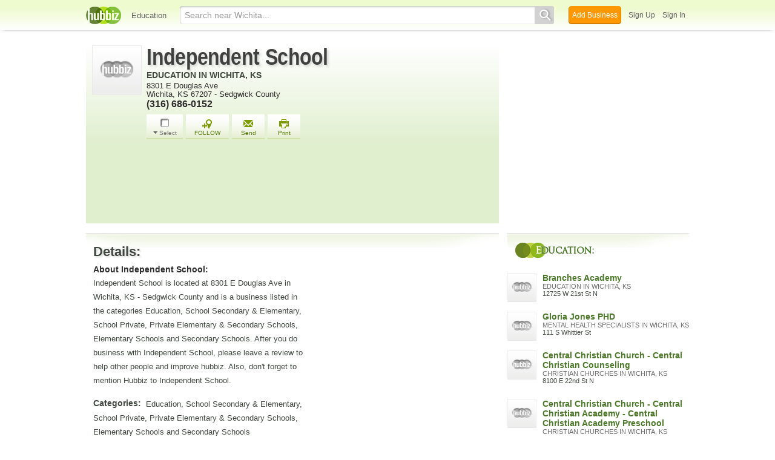

--- FILE ---
content_type: text/html; charset=utf-8
request_url: http://independent-school-ks.hub.biz/
body_size: 12540
content:
<!doctype html>
<html xmlns="http://www.w3.org/1999/xhtml" xml:lang="en-us" lang="en-us" xmlns:og="http://opengraphprotocol.org/schema/" xmlns:fb="http://www.facebook.com/2008/fbml">
<head>
    <link rel="preload" href="https://use.typekit.net/pwy7yuk.js" as="script">
    <link rel="preconnect" href="https://fonts.gstatic.com" crossorigin>
      <link href="https://pagead2.googlesyndication.com" rel="preconnect">
      <link href="https://tpc.googlesyndication.com" rel="preconnect">
      <link href="https://googleads.g.doubleclick.net" rel="preconnect">
    <script>
      (function(d) {
        let config = {
              kitId: 'pwy7yuk',
              scriptTimeout: 3000
            },
            h=d.documentElement,t=setTimeout(function(){h.className=h.className.replace(/\bwf-loading\b/g,"")+" wf-inactive";},config.scriptTimeout),tk=d.createElement("script"),f=false,s=d.getElementsByTagName("script")[0],a;h.className+=" wf-loading";tk.src='//use.typekit.net/'+config.kitId+'.js';tk.async=true;tk.onload=tk.onreadystatechange=function(){a=this.readyState;if(f||a&&a!="complete"&&a!="loaded")return;f=true;clearTimeout(t);try{Typekit.load(config)}catch(e){}};s.parentNode.insertBefore(tk,s)
      })(document);
    </script>
  <style>
    * {
      margin: 0;
      padding: 0;
    }
    html, body, div, span, applet, object, iframe, h1, h2, h3, h4, h5, h6, p, blockquote, pre, a, abbr, acronym, address, big, cite, code, del, dfn, em, font, img, ins, kbd, q, s, samp, small, strike, strong, sub, sup, tt, var, dl, dt, dd, ol, ul, li, fieldset, form, label, legend, table, caption, tbody, tfoot, thead, tr, th, td {
      border: 0;
      outline: 0;
      font-weight: inherit;
      font-style: inherit;
      font-size: 100%;
      font-family: inherit;
      vertical-align: baseline;
    }
    body {
      font-family: Roboto, sans-serif, Arial, Helvetica;
      font-size:0.78em;
    }
    .wf-loading body {
      font-family: Helvetica, Arial, sans-serif !important;
    }
  </style>
  <link rel="stylesheet" href="https://hubbiz.net/assets/application-59aa835d4ec6b6490ee25f29990f297ef5b00b74f6aedbe20fe0ed5885ace86b.css" media="screen" />    <link rel="stylesheet" href="https://hubbiz.net/assets/public_business-197de5582e5d6c743635321210d5de0e0cc2fdb8056f7b362dce7738d33b0ee9.css" media="screen" />  <style type="text/css">
      * {
          margin: 0;
          padding: 0;
      }

      .two-column {
          display: flex;
          justify-content: space-between;
          align-items: flex-start;
      }

      .two-column .left-body {
          width: 682px;
          /*float: left;*/
          margin: 0;
      }

      .two-column .company-left-body .company-left-body-inner {
          width: 72px;
          margin-left: 0;
          height: 171px;
          margin-right: 0;
          position: absolute;
          top: 0;
          left: 10px;
      }

      #body h1.company, #body h2.company {
          font-family: sans-serif, Helvetica, Arial !important;
          font-size: 38px;
          letter-spacing: 0;
          color: #404040 !important;
          transform: scaleX(0.85);
          transform-origin: left;
          display: block;
          line-height: 100%;
          text-shadow: 3px 3px 4px #6565653b;
          letter-spacing: -0.5px;
          margin-bottom: 0;
      }

      #body h1.company a {
          color: #404040 !important;
      }

      h2.caption, h2.cat-in {
          padding-top: 2px;
          margin: 0 !important;
      }

      h2.cat-in a {
          font-size: 14px !important;
      }
      h2.cat-in {
          width: 100%;
          height: 20px;
          text-overflow: ellipsis;
          display: block;
          overflow: hidden;
          white-space: nowrap;
      }

      h2.caption {
          color: #696969;
          font-weight: normal !important;
          font-size: 14px !important;
      }

      #body span.cat-in {
          display: block;
          font-size: 12px;
          font-family: arial;
          color: gray;
          line-height: 120%;
          font-weight: normal;
          letter-spacing: 0;
          float: left;
          width: 100%;
      }

      .wrap-profile-desc {
          float: left;
          width: 550px;
          position: relative;
          margin-bottom: 5px;
      }
      #business_main_info .adr {
          float: left;
          width: 382px;
          position: relative;
      }
      .company-mid-body-inner div.tel p {
          font-size: 16px;
          font-weight: bold;
          clear: both;
      }
      .company-mid-body-inner p {
          color: #2e2e2e;
      }

      .biz_actions {
          margin-top: 10px;
          margin-bottom: 10px;
          margin-left: 0;
      }

      .about-us {
          max-width: 580px;
          padding: 0 !important;
      }

      #print-only {
          display: none;
      }

      #business_main_info {
          background: linear-gradient(0deg, #e0efce 0%, white 100%);
          position: relative;
          margin: 0;
          display: flex;
      }

      a {
          text-decoration: none;
          cursor: pointer;
          outline: none;
          color: #3f473f;
      }

      #body {
          width: 996px;
          margin: 25px auto 0;
          text-align: left;
          padding-bottom: 28px;
          position: relative;
      }

      #biz_ad_top_middle {
          width: 682px;
          bottom: 0;
          left: 0;
          clear: both;
          padding: 20px 0 16px 95px;
          background-color: #e0efce;
          -webkit-box-sizing: border-box;
          -moz-box-sizing: border-box;
          box-sizing: border-box;
      }

      .two-column .right-body {
          width: 300px;
          position: sticky;
          top: -2100px;
          /*float: right;*/
      }

      #footer {
          clear: both;
      }

      .biz_actions a.biz_action {
          float: left;
          text-align: center;
          display: block;
          margin-right: 5px;
          color: #507404;
          font-size: 10px !important;
          background: url(https://hubbiz.net/images/action_buttons.png) no-repeat 0 -128px;
          padding: 8px 14px 0;
          height: 36px;
          position: relative;
          z-index: 20;
      }

      .biz_action.biz_sendmail .action_icon {
          background-position: -61px -78px;
      }

      a.biz_action .action_icon {
          background: url(https://hubbiz.net/images/action_buttons.png) no-repeat 0 0;
          display: block;
          width: 26px;
          height: 18px;
          padding: 0;
          margin: 0 auto;
      }

      .biz_action.biz_tprint .action_icon {
          background-position: -61px -104px;
      }

      .biz_action.select_business .action_icon {
          background-position: 4px -1px;
          margin-top: -1px;
          margin-bottom: 1px;
      }

      a.biz_action.select_business span.dropdown {
          background: url(//assets-hubbiz.s3.amazonaws.com/images/h_arrow_d1.png) left no-repeat;
          padding: 0 0 0 10px;
      }

      #body h1 {
          display: inline-block;
      }

      .biz_actions a.select_business.biz_action {
          color: #737172 !important;
          width: 40px;
          padding: 8px 10px 0;
      }

      .side-title {
          font-family: trajan-pro-3;
          font-weight: 700;
          letter-spacing: -0.5px;
          font-size: 16px;
          color: #4b7929;
          line-height: 22px;
          margin: 4px 4px 24px;
          padding: 6px 6px 6px 34px;
          clear: both;
          text-shadow: 0 0 2px white;
          position: relative;
          left: 8px;
          top: 4px;
          text-align: left;
      }

      .side-title::first-letter {
          color: white;
          text-shadow: none;
      }

      .business-detail div.company, .business-detail h4 {
          font-weight: bold;
          font-size: 18px;
          padding-top: 5px;
          margin-top: 7px;
          width: 100%;
          line-height: 26px;
          -webkit-box-sizing: border-box;
          -moz-box-sizing: border-box;
          box-sizing: border-box;
          font: normal 700 22px/38px "nimbus-sans", sans-serif;
          text-shadow: 2px 2px 3px #a9aba86e;
          -webkit-box-sizing: border-box;
          -moz-box-sizing: border-box;
          box-sizing: border-box;
      }

      .sub_detail, #body .business-detail h2.sub_detail, .business-detail p span.c {
          font-weight: bold;
          font-size: 14px;
          line-height: 21px;
          float: left;
          margin-bottom: 0 !important;
          margin: 0 8px 0 0 !important;
      }

      .business-detail p {
          margin-bottom: 16px;
          font-size: 13px;
          line-height: 23px;
      }

      .business-detail .b-dl {
          float: left;
          width: 354px;
          margin-right: 16px;
      }

      h6.search {
          margin: 0;
          font-weight: bold;
      }

      .right-recent .t {
          display: block;
          font-weight: bold;
          line-height: 120%;
      }

      .recently a {
          font-size: 14px;
          color: #4b7929;
      }

      .right-recent span.c {
          font-weight: normal;
          font-size: 12px;
          color: gray;
          text-transform: uppercase;
          display: block;
      }

      .r-img img {
          width: 48px;
          height: 48px;
      }

      .recently .r-img {
          float: left;
          width: 50px;
          height: 50px;
      }

      .right-recent span.c {
          font-weight: normal;
          font-size: 12px;
          color: gray;
          text-transform: uppercase;
          display: block;
      }

      .right-recent p {
          color: #2E2E2E;
          margin-bottom: 2px;
          margin-top: 0;
          float: left;
          width: 100%;
          font-size: 11px !important;
          line-height: 128%;
      }

      a.b-main-category, p.b-main-category {
          text-transform: uppercase;
          color: #6E6E6E;
      }

      .two-column .right-body .recently .right-recent {
          /*float: left;*/
          margin-left: 7px;
          overflow: hidden;
          width: 242px;
      }

      .recent-line {
          float: left;
          width: 100%;
          padding: 4px;
          margin-bottom: 8px;
      }

      .two-column .right-body .recently a {
          font-size: 14px;
          color: #4b7929;
      }

      .biz_right_bottom a {
          text-decoration: underline;
          float: left;
          margin-right: 10px;
          font-size: 12px !important;
      }

      .biz_right_bottom {
          margin-left: 56px;
          margin-bottom: 10px;
          float: left;
      }

      .two-column .company-left-body .business-detail {
          margin-top: 16px;
          padding-left: 12px;
          background: url("https://hubbiz.net/images/bg-company-left-detail.png") no-repeat;
          width: 682px;
          float: left;
          position: relative;
          margin-bottom: 8px;
          -webkit-box-sizing: border-box;
          -moz-box-sizing: border-box;
          box-sizing: border-box;
      }
      #alert, #notice {
          position: fixed;
          display: none;
      }
  </style>
  <meta http-equiv="content-type" content="text/html; charset=utf-8"/>
  <meta http-equiv="content-language" content="en-us" />
  <meta name="viewport" content="width=device-width, initial-scale=1, user-scalable=1, shrink-to-fit=no">
  
<script type="text/javascript">
  var PreHbz=PreHbz||{toRunStack:[],ran:!1,onStart:function(t){this.ran?t():this.toRunStack.push(t)}};
  var Hubbiz = Hubbiz || {};
  window._sf_startpt=(new Date()).getTime();
  window.__errorsEvents = window.__errorsEvents || [];
  window.__errorSent = false;
  window.__errG = window.__errG || [];
  window.addEventListener("error", (e) => {
    const m = 'BE: ' + e.message + ' ' + e.filename + ':' + e.lineno + ':' + e.colno + "\n" + e.stack;
    __errorsEvents.push(m); __errG.push(m);
  });
  window.site_domain = 'hub.biz';
  window.__HubbizProtocol = 'https://';
  window.__runOptions = {
    traceId: '03b7966c0200e7928eefc138d0e3a9f1',
    spanId: '023d7f95a7fa280b',
    sampled: false,
    name: 'FrontendProduction',
    version: 'd760eb727'
  };
  window.__apmLabels = [['mobile', ''], ['be', 'backend_ok_bot']];
  window.__rumTName = 'businesses#show';
  window.__HubbizAppEnv = 'production';
  window._hbzEvents = window._hbzEvents || [];
  window._currentBizId = 31943616;
  window.google_map = 'AIzaSyAJ7E_Dk5us1l2SD4a0B1Mhj10SsxJzTQg';
</script>
  <title>Independent School, Education, 8301 E Douglas Ave</title>
  <meta name="description" content="View Independent School in Wichita. View Phone, Address, Website, Reviews, Complaints, Compliments and Similar Businesses to Independent School" />
  
  <meta name="format-detection" content="telephone=no"/>
  
  <meta name="csrf-param" content="authenticity_token" />
<meta name="csrf-token" content="CHhPyIak4PiJmUAAUjvwlf9r3Wv5X5xsmblc3AqVrzxVFza09heflyXf_n20YYAzsEIJK1eXCIzCYc7v4YRhFg" />  <link rel="canonical" href="https://independent-school-ks.hub.biz">
  <link rel="shortcut icon" href="https://hubbiz.net/images/favicon.ico" />
  <meta name="theme-color" content="#dfedb7">
  <meta http-equiv='content-language' content="en-us">
  <script>window.google_analytics_uacct = "UA-18725618-1";</script>
<script src="https://hubbiz.net/assets/libs-0d723d3da57d1b1784fa1da02bde441f4075df9d55bff43054722abdd39be4e1.js" defer="defer"></script><script src="https://hubbiz.net/assets/libs_1-09b7874bd20036ee727971d60cd797b60c3dbc23f1b4b7a36c1e04aadd05c83f.js" defer="defer"></script><script src="https://hubbiz.net/assets/libs_2-680b3096df9edd12ab871378d8cb27397102886961ac0ab070ab06864a0ff73f.js" defer="defer"></script><script src="https://hubbiz.net/assets/application-8ebcb35400847ead0b46dcb69834ccb257ba7518bcecff2caed4eb42df18e513.js" defer="defer"></script>  <script async src="https://pagead2.googlesyndication.com/pagead/js/adsbygoogle.js?client=ca-pub-6307864087218262" crossorigin="anonymous"></script>
    <meta property="fb:app_id" content="121331527916049" />
  <meta property="og:title" content="Independent School, Education, 8301 E Douglas Ave" />
  <meta property="og:description" content="View Independent School in Wichita. View Phone, Address, Website, Reviews, Complaints, Compliments and Similar Businesses to Independent School" />
  <meta property="og:image" content="https://hubbiz.net/images/business_logo.png" />
  <meta property="og:url" content="https://independent-school-ks-1.hub.biz" />
  <meta property="og:site_name" content="Hubbiz" />
  <meta property="og:type" content="website" />

  <meta name="twitter:card" content="summary" />
  <meta name="twitter:site" content="@hubbiz" />
  <meta name="twitter:title" content="Independent School, Education, 8301 E Douglas Ave" />
  <meta name="twitter:description" content="View Independent School in Wichita. View Phone, Address, Website, Reviews, Complaints, Compliments and Similar Businesses to Independent School" />
  <meta name="twitter:image" content="https://hubbiz.net/images/business_logo.png" />
  <script src="https://hubbiz.net/assets/public_business-5bfdb03becb6611b18688df0e354bb62cb9bb6a1ad2793be6757e7bd3b8002c3.js" defer="defer"></script>  <script src="https://hubbiz.net/assets/load_business_extras-b65dd96eabc3363e5f484b7a5b5480f4b5cb892883c0402f7550d7329e52e2e8.js" defer="defer"></script></head>
<body>
<header id="h-biz">
  <nav class="h-container">
    <div class="h-left">
      <a href="https://hub.biz"><img alt="Independent School in Wichita 67207" class="logo" src="https://hubbiz.net/images/logo.png" /></a>
      
        <a href="https://hub.biz/Wichita-KS/Education">Education</a>
    </div>
    <div class="h-search">
      <form action="https://hub.biz/Wichita-KS/search" method="get" rel="nofollow">
        <input name="q" type="text" placeholder="Search near Wichita..."><button type="submit"></button>
        <input type="hidden" name="qf" value="h-biz-31943616-1768458885" id="qf">
      </form>
    </div>
    <div class="h-right">
      <a href="https://hub.biz/business_registration/pick_domain?s=biz-header-new" rel="nofollow" class="h-add-biz">Add Business</a>
      <a class="open-signup h-signin" rel="nofollow" href="https://hub.biz/users/sign_up?from=businesses_show">Sign Up</a>
      <a class="open-signup h-signin" rel="nofollow" href="https://hub.biz/users/sign_in?from=businesses_show">Sign In</a>
    </div>
  </nav>
</header><div id="body">

<script>var this_page = 'business_page';window.business_id = 31943616;</script>
<input type="hidden" id="business_id" name="business_id" value="31943616"/>
<div id="add-list-notice"></div>
<div class="two-column inner-body" itemscope itemtype="https://schema.org/School">
  <main>
    <div class="left-body company-left-body">
      <section>
        <div class="item biz-container">
          <div id="business_main_info">
            <div class="company-left-body-inner">
              <div class="company-logo">
                <img class="logo" alt="Education in Wichita, KS 67207" width="82" itemprop="image" src="https://hubbiz.net/images/business_logo.png" />              </div>
            </div>
            <div class="company-mid-body-inner">
              <div class="fn org">
                <h1 class="company" itemprop="name"><a href="https://independent-school-ks-1.hub.biz" rel="nofollow" itemprop="url">Independent School</a></h1>
                  <h2 class="cat-in"><a href="https://hub.biz/Wichita-KS/Education" >Education in Wichita, KS</a></h2>
              </div>
              <div class="wrap-profile-desc">
                <div class="adr" itemprop="address" itemscope itemtype="https://schema.org/PostalAddress">
                    <p class="street-address" itemprop="streetAddress">8301 E Douglas Ave</p>
                  <p>
                      <span class="locality" itemprop="addressLocality">Wichita</span>,
                      <span class="region" itemprop="addressRegion">KS</span>
                      <span class="region" itemprop="postalCode">67207</span>
                      -                      <span>Sedgwick County</span>
                    
                  </p>
                </div>

                <span class="geo" itemprop="geo" itemscope itemtype="https://schema.org/GeoCoordinates">
                <meta itemprop="latitude" content="37.686124" />
                <meta itemprop="longitude" content="-97.239343" />
                <span class="latitude">
                  <span class="value-title" title="37.686124" ></span>
                </span>
                <span class="longitude">
                  <span class="value-title" title="-97.239343"></span>
                </span>
              </span>
                  <div class="tel">
                    <p itemprop="telephone" x-ms-format-detection="none">(316) 686-0152</p>
                  </div>
              </div>
              <div class="profile_action">
                <div class="biz_actions" id="biz_action_31943616">
                  <div class="wrap-temporary-list" id="wrap-temporary-list">
                  <span id="select-button-31943616">
                      <a href="#" class="btn-add-to-list biz_action select_business add_select to-tool-tip" data-biz-id="31943616" data-current-page="business" rel="nofollow">
    <span class="action_icon"></span><span class="dropdown">Select</span>
  </a>
                  </span>
                  </div>
                  <div class="wrap-addlist">
                    <div id="a_save_from_profile">
                        <a href="#"
                           title="Organize and follow your favorite businesses"
                           class="biz_action biz_addlist open-signup button-link-orange with-icon"
                           data-object-key="business:31943616" data-object-type="business" data-object-title="Independent School"
                           data-message="Follow: Independent School" data-post-action="Followed:follow:business:31943616"                           rel="nofollow"
                           onclick="Hbz.trackEvent('Unlogged Follow');">
                          <span class="action_icon"></span>FOLLOW
                        </a>
                    </div>
                  </div>
                  <span id="a_email_profile"> <a href="#" class="biz_sendmail biz_action btn-send-business" data-biz="31943616" rel="nofollow"><span class="action_icon"></span>Send</a></span>
                  <span id="a_print">
                  <a href="#"
                     class="biz_tprint biz_action"
                     onclick="print_this_page('37.686124', '-97.239343', 'Independent+School');"
                     rel="nofollow"><span class="action_icon"></span>Print</a>
                </span>
                </div>
              </div>
            </div>
              <div id="print-only">
                <div class="map-print">
                  <div class="map"></div>
                  <span class="icon-h map-middle"></span>
                </div>
                <div class="qr-code-print"></div>
              </div>
          </div>
          <div id="biz_ad_top_middle" >
      <!-- hubbiz_profile_info_new -->
      <ins class="adsbygoogle"
           style="display:inline-block;width:582px;height:90px"
           data-ad-client="ca-pub-6307864087218262"
           data-ad-slot="9068489026"></ins>
    <script>(adsbygoogle = window.adsbygoogle || []).push({});</script>
</div>
        </div>
                                        </section>
      <section><div class="business-detail">
  <div class="company">Details:</div>
  <div class="b-dl">
      <h2 class="sub_detail">About Independent School:</h2>
      <p itemprop="description">Independent School is located at 8301 E Douglas Ave in Wichita, KS - Sedgwick County and is a business listed in the categories Education, School Secondary &amp; Elementary, School Private, Private Elementary &amp; Secondary Schools, Elementary Schools and Secondary Schools. After you do business with Independent School, please leave a review to help other people and improve hubbiz. Also, don't forget to mention Hubbiz to Independent School.</p>
      <p><span class="c">Categories:</span> Education, School Secondary &amp; Elementary, School Private, Private Elementary &amp; Secondary Schools, Elementary Schools and Secondary Schools</p>
    <div class="sub_detail">Website:</div>
<ul class="biz_detail_option">
    <li>
        <a href="http://theindependentschool.com" class="site-business" data-b-id="31943616" target="_blank" rel="nofollow noopener">theindependentschool.com</a>
    </li>
</ul>
      <div class="prof-social f-rows">
        <div class="company">Share:</div>
        <div class="social_networks">
          <!-- Facebook -->
          <iframe class="fb"
                  src="https://www.facebook.com/plugins/like.php?href=https://independent-school-ks-1.hub.biz&amp;send=false&amp;layout=button_count&amp;width=150&amp;show_faces=true&amp;action=like&amp;colorscheme=light&amp;font&amp;height=21&amp;appId=121331527916049"
                  scrolling="no"
                  frameborder="0"
                  style=""
                  allowTransparency="true"></iframe>
          <!-- Twitter -->
          <a href="https://twitter.com/share" class="twitter-share-button" data-count="horizontal" data-via="Hubbiz" data-hashtags="SaveBizInfo" data-related="a" rel="nofollow">Tweet</a>
          <script type="text/javascript" src="https://platform.twitter.com/widgets.js" defer></script>
        </div>
      </div>
  </div>

  <div class="b-dr">
        <div id="biz_middle_ad" >
        <!-- h_prof_middle_A -->
        <ins class="adsbygoogle"
             style="display:inline-block;width:300px;height:250px"
             data-ad-client="ca-pub-6307864087218262"
             data-ad-slot="4857109007"></ins>
      <script>(adsbygoogle = window.adsbygoogle || []).push({});</script>
    </div>
                  </div>
</div></section>
        <section>
          <div id="business-map" class="business-detail">
            <div class="company">Map & Directions:</div>
            <div class="static-map-desktop">
              <a rel="nofollow" target="_blank" class="b-dir-map" href="//maps.google.com/maps?daddr=Independent+School%2C+8301+E+Douglas+Ave+Wichita%2C+KS">                <img class="lazy_load" width="670" height="200" alt="Directions for Independent School in Wichita, KS 8301 E Douglas Ave" data-src="https://maps.hubbiz.net/static/-97.239343,37.686124,16/870x260.png?mode-business-page&amp;b=31943616" src="https://hubbiz.net/images/loading.gif" /></a>            </div>
              <a rel="nofollow" class="b-dir" target="_blank" href="//maps.google.com/maps?daddr=Independent+School%2C+8301+E+Douglas+Ave+Wichita%2C+KS">Directions</a>          </div>
        </section>
      <section>
<div id="related-content" class="business-detail">
  <div class="rec-content-wrapper" >
      <div class="company">Blogs:</div>
      <h3 class="h">Check the content below for useful Tips & Advice</h3>

    <div class="clear"></div>
    <div id="recommend-container" class="b-acts" data-r_id="mbUKKq">
    </div>
  </div>

    <div class="rec-pagination-container">
        <div class="loading">
          <span>Generating recommendations...</span>
          <img align="left" alt="Loading recommendations..." src="https://hubbiz.net/assets/content-loader.gif" />
        </div>
    </div>

  <div class="search-blog-1">
    <div class="search_more">
  <form action="https://hub.biz/search" method="get">
    <input type="text" name="q" value="education"><button><span class="icon-h"></span>&nbsp;Search Blogs</button>
    <input type="hidden" name="nearby_only" value="no">
    <input type="hidden" name="search_for" value="activity-blog">
    <input type="hidden" name="qf" value="rel-more-blog-1">
  </form>
</div>

  </div>

</div>

  <script>
    // cache is empty or stale
    function loadRecActivities() {
      $('#related-content').fadeIn();
      $('#related-content .loading span').text('Loading recommendations...');
      $.ajax({
        type: "GET",
        url: '/recommend_activities/31943616?a=show',
        dataType: 'script',
        error: function() {
          $('#related-content').remove();
        }
      });
    }
    PreHbz.onStart(loadRecActivities);
  </script>
</section>      <section>
  <div id="ugu-container" class="business-detail">
    <div class="company">Suggest a Tag:</div>
    <div class="ugu-services-form">
        <ul class="ugu-add">
<li data-tag="142">0 - 2 Year Olds</li>
<li data-tag="2482">3 - 4 Year Olds</li>
<li data-tag="2483">5 Years</li>
<li data-tag="5753">5 Years &amp; Up</li>
<li data-tag="672">Accredited</li>
<li data-tag="37931">After Care</li>
<li data-tag="3750">After School</li>
<li data-tag="7300">All Day</li>
<li data-tag="14158">Bus</li>
<li data-tag="10589">Bus Service</li>
<li data-tag="9612">Busing</li>
<li data-tag="5937">Child Care</li>
<li data-tag="48903">Christ-Centered</li>
        </ul>
        <ul class="ugu-add">
<li data-tag="141">Classrooms</li>
<li data-tag="7132">CPR</li>
<li data-tag="3375">Day Care</li>
<li data-tag="15438">Degreed</li>
<li data-tag="9613">Delivery</li>
<li data-tag="138">Educational Programs</li>
<li data-tag="7298">Full Day Care</li>
<li data-tag="1081">Government</li>
<li data-tag="6019288">High School</li>
<li data-tag="3062">In-Home Care</li>
<li data-tag="783">Infants</li>
<li data-tag="6017278">Kindergarten</li>
<li data-tag="47774">Latch Key</li>
        </ul>
        <ul class="ugu-add">
<li data-tag="5334">Library</li>
<li data-tag="7470">Lunches</li>
<li data-tag="7338">Meals Served</li>
<li data-tag="13622">Newborns</li>
<li data-tag="3338">Nursery</li>
<li data-tag="12975">Outdoor Play Area</li>
<li data-tag="3647">Playground</li>
<li data-tag="5257183">preschool</li>
<li data-tag="47777">School Age</li>
<li data-tag="6017288">Snacks</li>
<li data-tag="4476526">State Licensed</li>
<li data-tag="2939">Transportation</li>
<li data-tag="14159">Van</li>
        </ul>
    </div>

    <div class="help-top-services fancybox">
      <p>
        Please, help us improve the listing for <strong>Independent School</strong>.
        <br><br>
        We picked the most popular labels that other businesses under the category <strong>Education</strong>
        are using.
        <br><br>
        We would like to confirm which of them is featured by Independent School.
        <br><br>
        It doesn't require registration. But if you sign-up on Hubbiz, it will have more
        weight on our algorithms and in the future, we can, with your permission, inform
        the business that you helped improve their listing (in case they decide to show their
        appreciation).
        <br><br>
        There's no need to be perfect. A few more labels will already help other people find the right information.
        <br><br>
        We appreciate your contribution.
      </p>
    </div>

  </div>
</section>
      <section><div class="business-detail"><div id="reviews">
  <div class="biz-sec-wrap"><h4 class="company biz-sec">Reviews for Independent School:</h4></div>
    <div class="cta-write-container">
      <a class="btn-cta open-signup" data-message="Write a Review for Independent School" data-post-action="review:31943616" rel="nofollow">
        <span class="i-write"></span> Write a Review</a>
    </div>
</div>
</div></section>
      <section class="business-detail centralized_content">
  <div class="breadcrumbs">
    <h4>Explore more like Independent School:</h4>
    <div class="breadcrumb_items" itemscope itemtype="https://schema.org/BreadcrumbList" aria-label="breadcrumbs" role="navigation">
      <div class="child" itemprop="itemListElement" itemscope itemtype="https://schema.org/ListItem">
        <a href="https://hub.biz" itemprop="item"><span itemprop="name">Home</span></a>
        <meta itemprop="position" content="1" />
      </div>
      <div class="child" itemprop="itemListElement" itemscope itemtype="https://schema.org/ListItem">
        <a href="https://hub.biz/ks/" itemprop="item"><span itemprop="name">KS</span></a>
        <meta itemprop="position" content="2" />
      </div>
      <div class="child" itemprop="itemListElement" itemscope itemtype="https://schema.org/ListItem">
        <a href="https://hub.biz/Wichita-KS/" itemprop="item"><span itemprop="name">Wichita</span></a>
        <meta itemprop="position" content="3" />
      </div>
      <div class="child" itemprop="itemListElement" itemscope itemtype="https://schema.org/ListItem">
        <a href="https://hub.biz/Wichita-KS/Education" itemprop="item"><span itemprop="name">Education</span></a>
        <meta itemprop="position" content="4" />
      </div>
    </div>
  </div>
</section>
    </div>
    <input type="hidden" name="current_page" id="current_page" value="business" />
    <script type="text/javascript">
      PreHbz.onStart(function() {
        setTimeout(function() {
          $('#print-only .map-print .map').html('<img src="https://maps.hubbiz.net/static/-97.239343,37.686124,17/700x400.png?mode=print&amp;b=31943616" alt="Location Map">');
          $('#print-only .qr-code-print').html('<img src="https://qrcode.hubbiz.net/qr_code/ks/16/independent-school-ks-1.png?from=print-business&amp;v11" alt="QR Code">');
        }, 5000);
        setTimeout(function() {
          $('.b-dir-map img').trigger('sporty');
          $('.search_more input').on('focus', function() {
            const el = this;
            setTimeout(function() {
              $(el).select();
            }, 50);
          });
          Hbz.load_clips();
        }, 200);
      });

      window._doSyncHeight = true;
      function updateSidebar() {
        const el = $('#profile_biz_tools');
        if (el.length === 0) { return; }
        const pos = $(window).height() - (el.position().top + el.height()) - 50;
        $('.right-body').css('top', pos)
      }
      PreHbz.onStart(function() {
        updateSidebar();
        $(window).on('resize', updateSidebar);
      })
    </script>
  </main>
  <aside><div class="right-body">
      <div id="biz_right_top" >
            <!-- h_prof_right_A -->
            <ins class="adsbygoogle"
                 style="display:inline-block;width:300px;height:250px"
                 data-ad-client="ca-pub-6307864087218262"
                 data-ad-slot="2771244983"></ins>
          <script>(adsbygoogle = window.adsbygoogle || []).push({});</script>
      </div>
  <section class="recently-viewed sidebar-businesses" id="similar-businesses">
  <h3 class="side-title">Education:</h3>
  <ul class="recently">
      <li>
        <a href="https://branches-academy.hub.biz" class="t"><img width="48" height="48" alt="Branches Academy in Wichita, KS" src="https://hubbiz.net/images/business_logo.png" />Branches Academy</a>
        <span class="c">Education in Wichita, KS</span> <p>12725 W 21st St N</p>
      </li>
      <li>
        <a href="https://jones-gloria.hub.biz" class="t"><img width="48" height="48" alt="Gloria Jones PHD in Wichita, KS" src="https://hubbiz.net/images/business_logo.png" />Gloria Jones PHD</a>
        <span class="c">Mental Health Specialists in Wichita, KS</span> <p>111 S Whittier St</p>
      </li>
      <li>
        <a href="https://central-christian-church-ks-15.hub.biz" class="t"><img width="48" height="48" alt="Central Christian Church - Central Christian Counseling in Wichita, KS" src="https://hubbiz.net/images/business_logo.png" />Central Christian Church - Central Christian Counseling</a>
        <span class="c">Christian Churches in Wichita, KS</span> <p>8100 E 22nd St N</p>
      </li>
      <li>
        <a href="https://central-christian-church-ks-13.hub.biz" class="t hc"><img width="48" height="48" alt="Central Christian Church - Central Christian Academy in Wichita, KS" src="https://hubbiz.net/images/business_logo.png" />Central Christian Church - Central Christian Academy - Central Christian Academy Preschool</a>
        <span class="c">Christian Churches in Wichita, KS</span> <p>2900 N Rock Rd</p>
      </li>
      <li>
        <a href="https://say-it-with-a-song.hub.biz" class="t"><img width="48" height="48" alt="New Song Academy in Wichita, KS" src="https://hubbiz.net/images/business_logo.png" />New Song Academy</a>
        <span class="c">Child Care &amp; Day Care Services in Wichita, KS</span> <p>6868 E 32nd St N</p>
      </li>
      <li>
        <a href="https://university-of-kansas-school-of-pharmacy.hub.biz" class="t"><img width="48" height="48" alt="University of Kansas School of Pharmacy Wichita in North Central - Wichita, KS" src="https://hubbiz.net/images/business_logo.png" />University of Kansas School of Pharmacy Wichita</a>
        <span class="c">Education in Wichita, KS</span> <p>1010 N Kansas St</p>
      </li>
  </ul>
</section>

    <section class="biz-share-box" >
      <div class="side-title">QR Code:</div>
      <div class="clear"></div>
      <div class="qr_code" data-step="8" data-position="top" data-intro="Embed a link to your Business Profile on your website to start building your community">
        <img src="https://hubbiz.net/images/ajax-loader-48x48.gif" class="fix1" loading="lazy" data-src="https://qrcode.hubbiz.net/qr_code/ks/16/independent-school-ks-1.png?from=business-profile&amp;v11" width="200" height="200" id="qr_code_biz"
             alt="QR Code for Independent School in Wichita, KS 67207" />
          <a data-biz-id="31943616" class="button-sidebar download-qr-code" rel="nofollow" href="https://qrcode.hub.biz/download_qr_code/independent-school-ks-1">Download</a>
          <div class="or-other">&mdash; or embed &mdash;</div>
          <textarea id="business_qr_code" class="code vbc_code_profile"><a href="https://independent-school-ks-1.hub.biz"><img src="https://qrcode.hubbiz.net/qr_code/ks/16/independent-school-ks-1.png?from=embed&amp;v11" width="120" height="120" /></a></textarea>
          <div data-clipboard-target="business_qr_code" class="copy_code button-sidebar"  data-action="QR Code Copied - Businesses">Copy code</div>
          <p class="qr-desc">
            <a href="https://hub.biz/business_registration/pick_domain?s=qr-code-scan" rel="nofollow" style="text-decoration: underline;margin-top: 8px;">Add your business</a> for free and<br/>create your own QR Code.
          </p>
      </div>
      <div class="clear"></div>
    </section>
  <section id="profile_biz_tools">
  <div class="side-title">Own this company?</div>
      <a href="#" class="button-sidebar open-signup btn-claim-listing" rel="nofollow" data-message="Claim the Listing: Independent School" data-post-action="claim:31943616">Claim this Listing</a>
    <div class="or-other">&mdash; or &mdash;</div>
    <a href="https://hub.biz/business_registration/pick_domain?s=add-biz-sidebar" class="button-sidebar add-biz-btn" rel="nofollow">Add your Company for Free</a>
</section>

</div></aside>
</div>

<div class="clear"></div>
</div>
<script type="text/javascript">
  var _hbz_log = _hbz_log || {};
  _hbz_log.user_id = '0';
  _hbz_log.k1 = '0c6a233c-94ca-474f-8734-076d95f4c696';
  _hbz_log.req_id = 'hz-ab82d2c8-04cf-4de6-a294-80a1128ab812';
  _hbz_log.pt = 'businesses_show';
  _hbz_log.c = 'Wichita';
  _hbz_log.stt = 'KS';
  _hbz_log.business_id = '31943616';
  _hbz_log.btg = '3';
  _hbz_log.xid = 0;
</script>
<footer>
<div id="footer">
  <div id="footer_inner">
    <div class="clear"></div>
    <div class="logo-footer"><a href="https://hub.biz" rel="nofollow"><img alt="Home Hubbiz" src="https://hubbiz.net/images/logo-footer.png" width="80" height="40"></a></div>
    <p id="bottom_links">Copyright &copy; 2011-2026 <a href="https://hub.biz" rel="nofollow">Hubbiz ®</a>
      | <a href="https://hub.biz/contact" class="open-feedback" rel="nofollow">Contact Hubbiz</a>
      | <a href="https://hub.biz/c/terms-of-use" rel="nofollow">Terms of Use</a>
      | <a href="https://hub.biz/c/privacy-policy" rel="nofollow">Privacy Policy</a>
      | <a href="http://www.facebook.com/hubbiz" rel="nofollow" target="_blank">Facebook</a>
      | <a href="http://www.twitter.com/hubbiz" rel="nofollow" target="_blank">Twitter</a>
    </p>
    <a class="ico up scrollto" rel="nofollow" href="#"></a>
  </div>
</div>

</footer><div id="feedback_container"><script>window._feedBackUrl = '/feedbacks/feedback_bar?business_id=31943616';</script></div>
<script>window.__fb_app_id = '121331527916049';</script>

<input type="hidden" name="selected_counter" id="selected_counter" value="0" />
<script>
  PreHbz.onStart(
      function() {
        const defaultParams = { user_id: '0', visitor_id: '4' };
        if (Hubbiz && Hubbiz.Analytics && Hubbiz.Analytics.defaultParams) $.extend(Hubbiz.Analytics.defaultParams, defaultParams);
        if (Hbz && Hbz.defaultParamsEvents) $.extend(Hbz.defaultParamsEvents, defaultParams);
      }
  );
</script>
  <link rel="stylesheet" href="https://hubbiz.net/assets/print-904c07401a627aa011b8c66e16769801b6a4cbfa3f5e3748efea67a4c1dc90da.css" media="print" /><div id="container_temporary_list" class="add_to_list_container">
  <div class="list_cont_in"></div>
</div>
<script>
  window.addEventListener("load", function() {
    const head = document.head;
    const link = document.createElement("link");
    link.type = "text/css";
    link.rel = "stylesheet";
    link.href = 'https://hubbiz.net/assets/application-non-critical-53ad4769e6dd2de75902d3170c529be799b9cbbf4f8999ff65aeaf4252e9ce9b.css';
    head.appendChild(link);
  });
</script>
<link rel="stylesheet" href="https://hubbiz.net/assets/mobile/signup-form-d03858347da72840ab6d2c83f6403ed89bbde25f5a9df32fa5c51fe18d9c22a5.css" media="screen" /><script src="https://hubbiz.net/assets/post_hbz-9f8a46bb2a9c3d142b868f60f8007625cd98de761ff6ab4926e8b623e00912b4.js" defer="defer"></script></body>
</html>


--- FILE ---
content_type: text/html; charset=utf-8
request_url: https://www.google.com/recaptcha/api2/aframe
body_size: 267
content:
<!DOCTYPE HTML><html><head><meta http-equiv="content-type" content="text/html; charset=UTF-8"></head><body><script nonce="D_GbU4BcndeJytNXtVy3tA">/** Anti-fraud and anti-abuse applications only. See google.com/recaptcha */ try{var clients={'sodar':'https://pagead2.googlesyndication.com/pagead/sodar?'};window.addEventListener("message",function(a){try{if(a.source===window.parent){var b=JSON.parse(a.data);var c=clients[b['id']];if(c){var d=document.createElement('img');d.src=c+b['params']+'&rc='+(localStorage.getItem("rc::a")?sessionStorage.getItem("rc::b"):"");window.document.body.appendChild(d);sessionStorage.setItem("rc::e",parseInt(sessionStorage.getItem("rc::e")||0)+1);localStorage.setItem("rc::h",'1768458888924');}}}catch(b){}});window.parent.postMessage("_grecaptcha_ready", "*");}catch(b){}</script></body></html>

--- FILE ---
content_type: text/javascript; charset=utf-8
request_url: http://independent-school-ks.hub.biz/recommend_activities/31943616?a=show
body_size: 4572
content:
(function() {

  const $cont = $('#recommend-container');
  $cont.data('r_id', 't64DNV');

  const new_activities = $('<div id=\"act-line-afv3hgqtqiopgzt2zz8nca10u\" data-fancybox-href=\"/blog/10-manners-and-etiquette-tips-your-kids-need-8155489916197813904\" class=\"activity-line activity-url biz-act-profile ba-link act-rec\" data-fs=\"activity_get:1\" data-t=\"mixed-dx-\">\n    <div class=\"d-link\">imom.com<\/div>\n  <div class=\"act-link-wrapper\">\n    <div class=\"w-content\">\n        <h3 class=\"object-name\">10 Manners and Etiquette Tips Your Kids Need<\/h3>\n      <p class=\"act_content\">10 Manners and Etiquette Tips your kids need to know. How to teach good manners to your kids to help them shine, politely, of course!<\/p>\n    <\/div>\n      <img src=\"https://thumbs.hubbiz.net/0x260/https:%2F%2Fhubbiz-thumbnails.s3.amazonaws.com%2F2016%2F08%2F03%2Fi%2F10-manners-and-etiquette-tips-your-kids-need-imom.jpg\" class=\"resize-me b-img\" alt=\"10 Manners and Etiquette Tips Your Kids Need\" loading=\"lazy\">\n  <\/div>\n<\/div>\n<div id=\"act-line-e1badjkap5ttmw3chhmk8j5hv\" data-fancybox-href=\"/blog/how-raise-an-emotionally-resilient-child-8154643689528900653\" class=\"activity-line activity-url biz-act-profile ba-link act-rec\" data-fs=\"activity_get:2\" data-t=\"mixed-dx-\">\n    <div class=\"d-link\">pbs.org<\/div>\n  <div class=\"act-link-wrapper\">\n    <div class=\"w-content\">\n        <h3 class=\"object-name\">How to Raise an Emotionally Resilient Child<\/h3>\n      <p class=\"act_content\">Emotional resilience is the ability to bounce back from stressful or difficult moments. Learn how you can help your child develop this important skill by setting aside ten minutes each day.<\/p>\n    <\/div>\n      <img src=\"https://thumbs.hubbiz.net/0x260/https:%2F%2Fhubbiz-thumbnails.s3.amazonaws.com%2F2015%2F11%2F09%2Fi%2Fhow-to-raise-an-emotionally-resilient-child.jpg\" class=\"resize-me b-img\" alt=\"How to Raise an Emotionally Resilient Child\" loading=\"lazy\">\n  <\/div>\n<\/div>\n<div id=\"act-line-hcdld5623titr7k8v0dx9v7r\" data-fancybox-href=\"/blog/ways-save-child-care-8149433877018972944\" class=\"activity-line activity-url biz-act-profile ba-link act-rec\" data-fs=\"activity_get:3\" data-t=\"mixed-dx-\">\n    <div class=\"d-link\">everythingfinanceblog.com<\/div>\n  <div class=\"act-link-wrapper\">\n    <div class=\"w-content\">\n        <h3 class=\"object-name\">6 Ways to Save on Child Care<\/h3>\n      <p class=\"act_content\">Worried about the cost of child care being too expensive for your budget? Give yourself room to breathe with these 6 tips on how to save on child care.<\/p>\n    <\/div>\n      <img src=\"https://thumbs.hubbiz.net/0x260/https:%2F%2Fhubbiz-thumbnails.s3.amazonaws.com%2F2015%2F09%2F24%2Fi%2F6-ways-to-save-on-child-care.png\" class=\"resize-me b-img\" alt=\"6 Ways to Save on Child Care\" loading=\"lazy\">\n  <\/div>\n<\/div>\n<div id=\"act-line-64lyn4becrx50a2omm0p28kdt\" data-fancybox-href=\"/blog/getting-your-home-ready-back-school-is-easier-than-you-think-8150897841317879598\" class=\"activity-line activity-url biz-act-profile ba-link act-rec\" data-fs=\"activity_get:4\" data-t=\"mixed-dx-\">\n    <div class=\"d-link\">today.com<\/div>\n  <div class=\"act-link-wrapper\">\n    <div class=\"w-content\">\n        <h3 class=\"object-name\">Getting your home ready for back-to-school is easier than you think<\/h3>\n      <p class=\"act_content\">Home organizing tips for when school is back in session.<\/p>\n    <\/div>\n      <img src=\"https://thumbs.hubbiz.net/0x260/https:%2F%2Fhubbiz-thumbnails.s3.amazonaws.com%2F2016%2F08%2F08%2Fi%2Fgetting-your-home-ready-for-back-to-school-is-easier-than-you-think.jpg\" class=\"resize-me b-img\" alt=\"Getting your home ready for back-to-school is easier than you think\" loading=\"lazy\">\n  <\/div>\n<\/div>\n<div id=\"act-line-coef1lgh0czu0u3it2lsgo8zu\" data-fancybox-href=\"/blog/cosmetology-school-top-10-reasons-go-8154269205424781111\" class=\"activity-line activity-url biz-act-profile ba-link act-rec\" data-fs=\"activity_get:5\" data-t=\"mixed-dx-\">\n    <div class=\"d-link\">cosmetologistlife.com<\/div>\n  <div class=\"act-link-wrapper\">\n    <div class=\"w-content\">\n        <h3 class=\"object-name\">Cosmetology School, Top 10 Reasons to Go!<\/h3>\n    <\/div>\n      <img src=\"https://hubbiz.net/assets/blank.gif\" data-src=\"https://thumbs.hubbiz.net/0x260/https:%2F%2Fhubbiz-thumbnails.s3.amazonaws.com%2F2017%2F01%2F26%2Fi%2Fcosmetology-school-top-10-reasons-to-go.jpg\" class=\"act-lazy-load resize-me b-img\" alt=\"Cosmetology School, Top 10 Reasons to Go!\">\n  <\/div>\n<\/div>\n<div id=\"act-line-a80n1jeubxd8tnev2gize14t3\" data-fancybox-href=\"/blog/getting-involved-with-your-childs-school-8150981533050606658\" class=\"activity-line activity-url biz-act-profile ba-link act-rec\" data-fs=\"activity_get:6\" data-t=\"mixed-dx-\">\n    <div class=\"d-link\">privateschoolreview.com<\/div>\n  <div class=\"act-link-wrapper\">\n    <div class=\"w-content\">\n        <h3 class=\"object-name\">Getting Involved With Your Child&#39;s School<\/h3>\n      <p class=\"act_content\">Getting involved with your child&#39;s school benefits both you and the school. It&#39;s a win-win for all concerned.<\/p>\n    <\/div>\n      <img src=\"https://hubbiz.net/assets/blank.gif\" data-src=\"https://thumbs.hubbiz.net/0x260/https:%2F%2Fhubbiz-thumbnails.s3.amazonaws.com%2F2015%2F03%2F06%2Fi%2Fgetting-involved-with-your-childs-school-privateschoolreview-com.jpg\" class=\"act-lazy-load resize-me b-img\" alt=\"Getting Involved With Your Child&#39;s School\">\n  <\/div>\n<\/div>\n<div id=\"act-line-awz6tj13t5xye5nwaghyuwscl\" data-fancybox-href=\"/blog/money-saving-tips-back-school-shopping-8149346673613607377\" class=\"activity-line activity-url biz-act-profile ba-link act-rec\" data-fs=\"activity_get:7\" data-t=\"mixed-dx-\">\n    <div class=\"d-link\">marinerfinance.com<\/div>\n  <div class=\"act-link-wrapper\">\n    <div class=\"w-content\">\n        <h3 class=\"object-name\">Money-Saving Tips for Back-to-School Shopping<\/h3>\n      <p class=\"act_content\">From school supplies to clothing, we’ve collected some tried-and-true tips for back-to-school savings.<\/p>\n    <\/div>\n      <img src=\"https://hubbiz.net/assets/blank.gif\" data-src=\"https://thumbs.hubbiz.net/0x260/https:%2F%2Fhubbiz-thumbnails.s3.amazonaws.com%2F2016%2F07%2F27%2Fi%2Fmoney-saving-tips-for-back-to-school-shopping-mariner-finance.jpg\" class=\"act-lazy-load resize-me b-img\" alt=\"Money-Saving Tips for Back-to-School Shopping\">\n  <\/div>\n<\/div>\n<div id=\"act-line-4vr63e9kel46x2vbzy4izwrtv\" data-fancybox-href=\"/blog/so-imagine-how-felt-our-school-reunion-8358834348257978315\" class=\"activity-line activity-url biz-act-profile ba-link act-rec\" data-fs=\"activity_get:8\" data-t=\"mixed-dx-\">\n    <div class=\"d-link\">telegraph.co.uk<\/div>\n  <div class=\"act-link-wrapper\">\n    <div class=\"w-content\">\n        <h3 class=\"object-name\">so imagine how I felt at our school reunion...<\/h3>\n      <p class=\"act_content\">The invitation alone is enough to strike fear into my heart.<\/p>\n    <\/div>\n      <img src=\"https://hubbiz.net/assets/blank.gif\" data-src=\"https://thumbs.hubbiz.net/0x260/https:%2F%2Fhubbiz-thumbnails.s3.amazonaws.com%2F2019%2F05%2F16%2Fi%2Fi-was-at-school-with-samantha-cameron-so-imagine-how-i-felt-at-our-school-reunion.jpeg\" class=\"act-lazy-load resize-me b-img\" alt=\"so imagine how I felt at our school reunion...\">\n  <\/div>\n<\/div>\n<div id=\"act-line-ab35uoj15arwzwd26rc9pnvlb\" data-fancybox-href=\"/blog/21-creative-back-school-projects-8149434119147761823\" class=\"activity-line activity-url biz-act-profile ba-link act-rec\" data-fs=\"activity_get:9\" data-t=\"mixed-dx-\">\n    <div class=\"d-link\">justagirlandherblog.com<\/div>\n  <div class=\"act-link-wrapper\">\n    <div class=\"w-content\">\n        <h3 class=\"object-name\">21 Creative Back-to-School Projects<\/h3>\n      <p class=\"act_content\">Get inspired with these 21 creative back-to-school projects!<\/p>\n    <\/div>\n      <img src=\"https://hubbiz.net/assets/blank.gif\" data-src=\"https://thumbs.hubbiz.net/0x260/https:%2F%2Fhubbiz-thumbnails.s3.amazonaws.com%2F2015%2F09%2F10%2Fi%2F21-creative-back-to-school-projects.jpg\" class=\"act-lazy-load resize-me b-img\" alt=\"21 Creative Back-to-School Projects\">\n  <\/div>\n<\/div>\n<div id=\"act-line-4nzq6cq7pbm01a5o5k1zd7k4e\" data-fancybox-href=\"/blog/11-reasons-you-know-its-been-long-school-year-8151003151768490383\" class=\"activity-line activity-url biz-act-profile ba-link act-rec\" data-fs=\"activity_get:10\" data-t=\"mixed-dx-\">\n    <div class=\"d-link\">blog.cph.org<\/div>\n  <div class=\"act-link-wrapper\">\n    <div class=\"w-content\">\n        <h3 class=\"object-name\">11 Reasons You Know It&#39;s Been a Long School Year<\/h3>\n    <\/div>\n      <img src=\"https://hubbiz.net/assets/blank.gif\" data-src=\"https://thumbs.hubbiz.net/0x260/https:%2F%2Fhubbiz-thumbnails.s3.amazonaws.com%2F2015%2F05%2F15%2Fi%2F11-reasons-you-know-its-been-a-long-school-year-cph-blog.jpg\" class=\"act-lazy-load resize-me b-img\" alt=\"11 Reasons You Know It&#39;s Been a Long School Year\">\n  <\/div>\n<\/div>\n<div id=\"act-line-8s1bbl3aspdmb04otmzo5nwlm\" data-fancybox-href=\"/blog/10-top-reasons-go-boarding-school-8139764697676135599\" class=\"activity-line activity-url biz-act-profile ba-link act-rec\" data-fs=\"activity_get:11\" data-t=\"mixed-dx-\">\n    <div class=\"d-link\">boardingschoolreview.com<\/div>\n  <div class=\"act-link-wrapper\">\n    <div class=\"w-content\">\n        <h3 class=\"object-name\">10 Top Reasons to Go to Boarding School<\/h3>\n      <p class=\"act_content\">There are many reasons to go to boarding school. The academics, the athletics and the extracurricular activities are just a few considerations. Here are the 10 top reasons why you should go to boarding school.<\/p>\n    <\/div>\n      <img src=\"https://hubbiz.net/assets/blank.gif\" data-src=\"https://thumbs.hubbiz.net/0x260/https:%2F%2Fhubbiz-thumbnails.s3.amazonaws.com%2F2015%2F04%2F28%2Fi%2F10-top-reasons-to-go-to-boarding-school-boardingschoolreview-com.jpg\" class=\"act-lazy-load resize-me b-img\" alt=\"10 Top Reasons to Go to Boarding School\">\n  <\/div>\n<\/div>\n<div id=\"act-line-d5vhgfbn2co3jl1ve9u01riop\" data-fancybox-href=\"/blog/school-nurses-reveal-what-our-favorite-parents-do-8154392469375564580\" class=\"activity-line activity-url biz-act-profile ba-link act-rec\" data-fs=\"activity_get:12\" data-t=\"mixed-dx-\">\n    <div class=\"d-link\">t1everydaymagic.com<\/div>\n  <div class=\"act-link-wrapper\">\n    <div class=\"w-content\">\n        <h3 class=\"object-name\">School Nurses Reveal: What Our Favorite D-Parents Do<\/h3>\n      <p class=\"act_content\">In honor of National School Nurse Day in May, make their job a little easier: Consider adopting one of these habits or solutions that members of the National Association of School Nurses say has made a real difference to them.<\/p>\n    <\/div>\n      <img src=\"https://hubbiz.net/assets/blank.gif\" data-src=\"https://thumbs.hubbiz.net/0x260/https:%2F%2Fhubbiz-thumbnails.s3.amazonaws.com%2F2016%2F03%2F31%2Fi%2Fschool-nurses-reveal-what-our-favorite-d-parents-do-t1-everyday-magic.jpg\" class=\"act-lazy-load resize-me b-img\" alt=\"School Nurses Reveal: What Our Favorite D-Parents Do\">\n  <\/div>\n<\/div>\n<div id=\"act-line-v1gd3la37p8fsskln2u48vum\" data-fancybox-href=\"/blog/how-prepare-now-go-grad-school-later-8150294106891883005\" class=\"activity-line activity-url biz-act-profile ba-link act-rec\" data-fs=\"activity_get:13\" data-t=\"mixed-dx-\">\n    <div class=\"d-link\">themuse.com<\/div>\n  <div class=\"act-link-wrapper\">\n    <div class=\"w-content\">\n        <h3 class=\"object-name\">How to Prepare Now to Go to Grad School Later<\/h3>\n      <p class=\"act_content\">How to Prepare Now to Go to Grad School Later: Thinking about attending business school or ano...<\/p>\n    <\/div>\n      <img src=\"https://hubbiz.net/assets/blank.gif\" data-src=\"https://thumbs.hubbiz.net/0x260/https:%2F%2Fhubbiz-thumbnails.s3.amazonaws.com%2F2014%2F09%2F02%2Fi%2Fhow-to-prepare-now-to-go-to-grad-school-later.jpg%25253Fv%25253DNone%26fmt%3Djpeg%26h%3D367%26mode%3Dfill%26w%3D750\" class=\"act-lazy-load resize-me b-img\" alt=\"How to Prepare Now to Go to Grad School Later\">\n  <\/div>\n<\/div>\n<div id=\"act-line-1wlqn0la32pzad9o693xm6mdv\" data-fancybox-href=\"/blog/ways-send-your-business-back-school-8150672534312850509\" class=\"activity-line activity-url biz-act-profile ba-link act-rec\" data-fs=\"activity_get:14\" data-t=\"mixed-dx-\">\n    <div class=\"d-link\">americanexpress.com<\/div>\n  <div class=\"act-link-wrapper\">\n    <div class=\"w-content\">\n        <h3 class=\"object-name\">5 Ways To Send Your Business Back To School<\/h3>\n      <p class=\"act_content\">Summer is winding down and Labor Day weekend is nearly upon us. As children nationwide prepare to go back to school, maybe you should follow<\/p>\n    <\/div>\n      <img src=\"https://hubbiz.net/assets/blank.gif\" data-src=\"https://thumbs.hubbiz.net/0x260/https:%2F%2Fhubbiz-thumbnails.s3.amazonaws.com%2F2011%2F08%2F29%2Fi%2F5-ways-to-send-your-business-back-to-school.jpg\" class=\"act-lazy-load resize-me b-img\" alt=\"5 Ways To Send Your Business Back To School\">\n  <\/div>\n<\/div>\n<div id=\"act-line-2d3ueldidejr5c7yf7ppdkkst\" data-fancybox-href=\"/blog/10-things-you-should-know-about-private-school-8149505138042607702\" class=\"activity-line activity-url biz-act-profile ba-link act-rec\" data-fs=\"activity_get:15\" data-t=\"mixed-dx-\">\n    <div class=\"d-link\">thoughtco.com<\/div>\n  <div class=\"act-link-wrapper\">\n    <div class=\"w-content\">\n        <h3 class=\"object-name\">10 things you should know about private school<\/h3>\n      <p class=\"act_content\">If you are considering sending your child to private school, this data and information will answer some of the important questions.<\/p>\n    <\/div>\n      <img src=\"https://hubbiz.net/assets/blank.gif\" data-src=\"https://thumbs.hubbiz.net/0x260/https:%2F%2Fhubbiz-thumbnails.s3.amazonaws.com%2F2015%2F10%2F16%2Fi%2F10-things-you-should-know-about-private-school.jpg\" class=\"act-lazy-load resize-me b-img\" alt=\"10 things you should know about private school\">\n  <\/div>\n<\/div>\n<div id=\"act-line-6b9uum3t5gi8lqaqrifqkgxg7\" data-fancybox-href=\"/blog/tips-get-your-kitchen-organized-back-school-8731218399662709408\" class=\"activity-line activity-url biz-act-profile ba-link act-rec\" data-fs=\"activity_get:16\" data-t=\"mixed-dx-\">\n    <div class=\"d-link\">wnem.com<\/div>\n  <div class=\"act-link-wrapper\">\n    <div class=\"w-content\">\n        <h3 class=\"object-name\">5 tips to get your kitchen organized for back to school<\/h3>\n      <p class=\"act_content\">The start of a new school year is upon us, and what better way to prepare than by organizing your home.<\/p>\n    <\/div>\n      <img src=\"https://hubbiz.net/assets/blank.gif\" data-src=\"https://thumbs.hubbiz.net/0x260/https:%2F%2Fhubbiz-thumbnails.s3.amazonaws.com%2F2021%2F07%2F27%2Fi%2F5-tips-to-get-your-kitchen-organized-for-back-to-school.jpg\" class=\"act-lazy-load resize-me b-img\" alt=\"5 tips to get your kitchen organized for back to school\">\n  <\/div>\n<\/div>\n<div id=\"act-line-6h5l7ueq1rg6zhh66jjibrvpb\" data-fancybox-href=\"/blog/how-choose-driving-school-8228920152255639922\" class=\"activity-line activity-url biz-act-profile ba-link act-rec\" data-fs=\"activity_get:17\" data-t=\"mixed-dx-\">\n    <div class=\"d-link\">geico.com<\/div>\n  <div class=\"act-link-wrapper\">\n    <div class=\"w-content\">\n        <h3 class=\"object-name\">How To Choose A Driving School<\/h3>\n      <p class=\"act_content\">Whether it’s for a teenager just starting out or an experienced driver looking to pick up some defensive-driving skills, there’s a driving school to fit every need. But how do you find the right m<\/p>\n    <\/div>\n      <img src=\"https://hubbiz.net/assets/blank.gif\" data-src=\"https://thumbs.hubbiz.net/0x260/https:%2F%2Fhubbiz-thumbnails.s3.amazonaws.com%2F2018%2F08%2F09%2Fi%2Fhow-to-choose-a-driving-school.jpg\" class=\"act-lazy-load resize-me b-img\" alt=\"How To Choose A Driving School\">\n  <\/div>\n<\/div>\n');
  const newActsCount = new_activities.filter(function () { return this.nodeType === 1 && $cont.find('#' + this.getAttribute('id')).length === 0}).length;

  $('.rec-pagination-container').hide();
  $('.rec-content-wrapper').show();
//Hbz.appendActivities($cont, new_activities);
  if (newActsCount > 0) {
    $cont.html(new_activities);
  }
//  Hbz.appendActivities, new_activities);
//  fixActImageHeight($cont);
  setTimeout(function() {
    $('.search-blog-2').show();
    if (typeof deal_countdown != 'undefined') deal_countdown();
  }, 1);
  $('.rec-content-wrapper :first-child').on('inview', function() {
    if (window._sdTriggered === undefined) {
      var _mfq = _mfq || [];
      _mfq.push(["setVariable", "ScrollDepth", "recommendations"]);
      window._sdTriggered = true;
    }
  });
  $('.rec-content-wrapper').on('inview', function() {
    setTimeout(function() {
      $('.rec-content-wrapper img').trigger('sporty');
    }, 1);
  });
  window.loadingActivities = false;
  function trackSeenRecommendations() {
$($('#related-content > div')[14]).on('inview', function() {
Hbz.trackEvent('Saw Recommendations', {category: 'Saw Recommendations', label: '31943616 independent-school-ks-1', business_id: 31943616, r_id: 't64DNV', size: 17}, true);
});
}
PreHbz.onStart(trackSeenRecommendations);

  bindVotes();
})()
//  CacheHit
